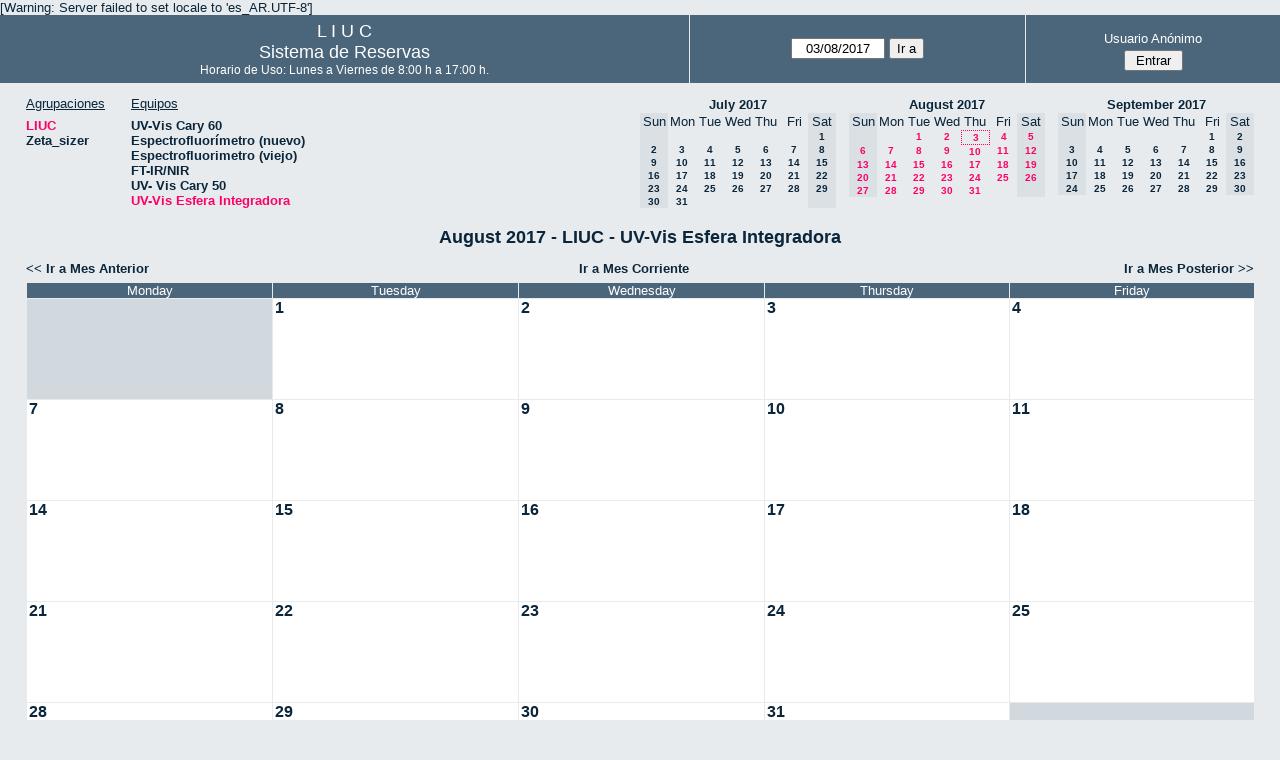

--- FILE ---
content_type: text/html; charset=utf-8
request_url: http://quimica.uns.edu.ar/reservasliuc/month.php?year=2017&month=08&day=3&area=1&room=22
body_size: 3782
content:
<!DOCTYPE html>
<html>
  <head>
  
  <meta charset="utf-8">
  <title>Sistema de Reservas</title>
  
      <link href="jquery/ui/css/sunny/jquery-ui-1.8.16.custom.css" rel="stylesheet" type="text/css">
    
    <link href="jquery/datatables/css/mrbs-page.css" rel="stylesheet" type="text/css">
    <link href="jquery/datatables/css/mrbs-table.css" rel="stylesheet" type="text/css">
    <link href="jquery/datatables/css/ColReorder.css" rel="stylesheet" type="text/css">
    <link href="jquery/datatables/css/ColVis.css" rel="stylesheet" type="text/css">
    
    <link rel="stylesheet" href="css/mrbs.css.php" type="text/css">
        <link rel="stylesheet" media="print" href="css/mrbs-print.css.php" type="text/css">
    <!--[if IE]>
    <link rel="stylesheet" href="css/mrbs-ie.css" type="text/css">
    <![endif]-->
        <!--[if IE 8]>
    <link rel="stylesheet" href="css/mrbs-ie8.css" type="text/css">
    <![endif]-->
    <!--[if lte IE 8]>
    <link rel="stylesheet" href="css/mrbs-ielte8.css" type="text/css">
    <![endif]-->
    <!--[if lte IE 7]>
    <link rel="stylesheet" href="css/mrbs-ielte7.css.php" type="text/css">
    <![endif]-->
    <!--[if lte IE 6]>
    <link rel="stylesheet" href="css/mrbs-ielte6.css" type="text/css">
    <![endif]-->
    
    <meta name="robots" content="noindex">
    
<script type="text/javascript" src="jquery/jquery-1.7.2.min.js"></script>
<script type="text/javascript" src="jquery/ui/jquery-ui-1.8.22.custom.min.js"></script>
<script type="text/javascript" src="jquery/ui/jquery-ui-i18n.js"></script>
<script type="text/javascript" src="jquery/ui/jquery-ui-datepicker-en.js"></script>
<script type="text/javascript" src="jquery/ui/jquery-ui-datepicker-en-US.js"></script>
     
<script type="text/javascript">
  //<![CDATA[
  var lteIE6 = false;
  //]]>
</script>
<!--[if lte IE 6]>
<script type="text/javascript">
  //<![CDATA[
  var lteIE6 = true;
  //]]>
</script>
<![endif]-->
    
<script type="text/javascript">
  //<![CDATA[
  var lteIE7 = false;
  //]]>
</script>
<!--[if lte IE 7]>
<script type="text/javascript">
  //<![CDATA[
  var lteIE7 = true;
  //]]>
</script>
<![endif]-->
    
<script type="text/javascript">
  //<![CDATA[
  var lteIE8 = false;
  //]]>
</script>
<!--[if lte IE 8]>
<script type="text/javascript">
  //<![CDATA[
  var lteIE8 = true;
  //]]>
</script>
<![endif]-->
    
<script type="text/javascript">
  //<![CDATA[
    function init(params)
  {
  }
  //]]>
</script>
    
  <script type="text/javascript" src="js/cell_click.js.php?area=1"></script>
  <script type="text/javascript" src="js/functions.js.php?area=1"></script>
<script type="text/javascript" src="js/datepicker.js.php?area=1"></script>
<script type="text/javascript" src="js/general.js.php?area=1"></script>
    
<script type="text/javascript">

//<![CDATA[





$(window).load(function() {

  var args = {day: '3',
              month: '8',
              year: '2017',
              area: '1',
              room: '22',
              page: 'month'};
    init(args);

});


//]]>
</script>  
  </head>
  
  <body class="non_js month">
    <script type="text/javascript">
      //<![CDATA[
      $('body').addClass('js').removeClass('non_js');
      //]]>
    </script> 

    <div class="screenonly">

[Warning: Server failed to set locale to 'es_AR.UTF-8']
  <table id="banner">
    <tr>
      <td id="company">
        <div>
          <div id="logo">
<span>  L  I  U  C  </span>
</div>
          <div id="mrbs">
            <a href="index.php">Sistema de Reservas</a>
          </div>
		  <div id="horarios" style="font-size:12px">
            Horario de Uso: Lunes a Viernes de 8:00 h a 17:00 h.
          </div>
		  
        </div>
      </td>
      <td>
        <form action="day.php" method="get" id="Form1">
          <div>
            <span id="dateselector">
<select name="day">
<option>1</option>
<option>2</option>
<option selected="selected">3</option>
<option>4</option>
<option>5</option>
<option>6</option>
<option>7</option>
<option>8</option>
<option>9</option>
<option>10</option>
<option>11</option>
<option>12</option>
<option>13</option>
<option>14</option>
<option>15</option>
<option>16</option>
<option>17</option>
<option>18</option>
<option>19</option>
<option>20</option>
<option>21</option>
<option>22</option>
<option>23</option>
<option>24</option>
<option>25</option>
<option>26</option>
<option>27</option>
<option>28</option>
<option>29</option>
<option>30</option>
<option>31</option>
</select>
<select name="month">
<option value="1">Jan</option>
<option value="2">Feb</option>
<option value="3">Mar</option>
<option value="4">Apr</option>
<option value="5">May</option>
<option value="6">Jun</option>
<option value="7">Jul</option>
<option value="8" selected="selected">Aug</option>
<option value="9">Sep</option>
<option value="10">Oct</option>
<option value="11">Nov</option>
<option value="12">Dec</option>
</select>
<select name="year">
<option value="2012">2012</option>
<option value="2013">2013</option>
<option value="2014">2014</option>
<option value="2015">2015</option>
<option value="2016">2016</option>
<option value="2017" selected="selected">2017</option>
<option value="2018">2018</option>
<option value="2019">2019</option>
<option value="2020">2020</option>
<option value="2021">2021</option>
<option value="2022">2022</option>
<option value="2023">2023</option>
<option value="2024">2024</option>
<option value="2025">2025</option>
<option value="2026">2026</option>
<option value="2027">2027</option>
<option value="2028">2028</option>
<option value="2029">2029</option>
<option value="2030">2030</option>
<option value="2031">2031</option>
</select>
</span>
  <script type="text/javascript">

  $(function() {
    $("#datepicker").datepicker({yearRange: '2012:2031',
                                                       altField: '#datepicker_alt'
                                                       , onClose: function(dateText, inst) {datepicker_close(dateText, inst, 'Form1');}                                                      });
        var initial_date = new Date(2017, 7, 3);
    var dateFormat = $("#datepicker").datepicker( "option", "dateFormat" );
    document.getElementById('datepicker').value = $.datepicker.formatDate(dateFormat, initial_date);
    document.getElementById('datepicker_alt_day').value = 3;
    document.getElementById('datepicker_alt_month').value = 8;
    document.getElementById('datepicker_alt_year').value = 2017;
    $(".ui-datepicker").draggable();
  });
 
  
  var dateselector = document.getElementById('dateselector');
  var datepicker_html = '<input class="date" type="text" id="datepicker">\n';
    datepicker_html += '<input type="hidden" id="datepicker_alt"'
  datepicker_html += ' name="_alt"';
  datepicker_html += ' value="2017-8-3"';
  datepicker_html += ' disabled="disabled">\n';
    datepicker_html += '<input type="hidden" id="datepicker_alt_day" name="day">\n';
  datepicker_html += '<input type="hidden" id="datepicker_alt_month" name="month">\n';
  datepicker_html += '<input type="hidden" id="datepicker_alt_year" name="year">\n';
  dateselector.innerHTML = datepicker_html;
  
  </script>
  <input type="hidden" name="area" value="1">
<input type="hidden" name="room" value="22">
<input type="submit" value="Ir a">
           </div>
        </form>
              </td>
      <td>
<div id="logon_box">
                <a href="">Usuario Anónimo</a>
                <form method="post" action="admin.php">
                  <div>
                    <input type="hidden" name="TargetURL" value="month.php?year=2017&amp;month=08&amp;day=3&amp;area=1&amp;room=22">
                    <input type="hidden" name="Action" value="QueryName">
                    <input type="submit" value=" Entrar ">
                  </div>
                </form>
</div>
</td>
    </tr>
  </table>
</div>

<div id="contents">
<div id="dwm_header" class="screenonly">
<div id="dwm_areas">
<h3>Agrupaciones</h3>
<ul>
<li><a href="month.php?year=2017&amp;month=8&amp;day=3&amp;area=1"><span class="current">LIUC</span></a></li>
<li><a href="month.php?year=2017&amp;month=8&amp;day=3&amp;area=2"><span>Zeta_sizer</span></a></li>
</ul>
</div>
<div id="dwm_rooms">
<h3>Equipos</h3><ul>
<li><a href="month.php?year=2017&amp;month=8&amp;day=3&amp;area=1&amp;room=5"><span>UV-Vis Cary 60</span></a></li>
<li><a href="month.php?year=2017&amp;month=8&amp;day=3&amp;area=1&amp;room=21"><span>Espectrofluorímetro (nuevo)</span></a></li>
<li><a href="month.php?year=2017&amp;month=8&amp;day=3&amp;area=1&amp;room=6"><span>Espectrofluorimetro (viejo)</span></a></li>
<li><a href="month.php?year=2017&amp;month=8&amp;day=3&amp;area=1&amp;room=17"><span>FT-IR/NIR</span></a></li>
<li><a href="month.php?year=2017&amp;month=8&amp;day=3&amp;area=1&amp;room=23"><span>UV- Vis Cary 50</span></a></li>
<li><a href="month.php?year=2017&amp;month=8&amp;day=3&amp;area=1&amp;room=22"><span class="current">UV-Vis Esfera Integradora</span></a></li>
</ul>
</div>
<div id="cals" class="screenonly">
<div id="cal_last">
<table class="calendar">
<thead>
<tr>
<th colspan="7"><a href="month.php?year=2017&amp;month=07&amp;day=3&amp;area=1&amp;room=22">July&nbsp;2017</a></th>
</tr>
<tr>
<th class="hidden">Sun</th>
<th>Mon</th>
<th>Tue</th>
<th>Wed</th>
<th>Thu</th>
<th>Fri</th>
<th class="hidden">Sat</th>
</tr>
</thead>
<tbody>
<tr>
<td class="hidden">&nbsp;</td>
<td>&nbsp;</td>
<td>&nbsp;</td>
<td>&nbsp;</td>
<td>&nbsp;</td>
<td>&nbsp;</td>
<td class="hidden"><span>1</span></td>
</tr>
<tr>
<td class="hidden"><span>2</span></td>
<td><a href="month.php?year=2017&amp;month=07&amp;day=3&amp;area=1&amp;room=22">3</a></td>
<td><a href="month.php?year=2017&amp;month=07&amp;day=4&amp;area=1&amp;room=22">4</a></td>
<td><a href="month.php?year=2017&amp;month=07&amp;day=5&amp;area=1&amp;room=22">5</a></td>
<td><a href="month.php?year=2017&amp;month=07&amp;day=6&amp;area=1&amp;room=22">6</a></td>
<td><a href="month.php?year=2017&amp;month=07&amp;day=7&amp;area=1&amp;room=22">7</a></td>
<td class="hidden"><span>8</span></td>
</tr>
<tr>
<td class="hidden"><span>9</span></td>
<td><a href="month.php?year=2017&amp;month=07&amp;day=10&amp;area=1&amp;room=22">10</a></td>
<td><a href="month.php?year=2017&amp;month=07&amp;day=11&amp;area=1&amp;room=22">11</a></td>
<td><a href="month.php?year=2017&amp;month=07&amp;day=12&amp;area=1&amp;room=22">12</a></td>
<td><a href="month.php?year=2017&amp;month=07&amp;day=13&amp;area=1&amp;room=22">13</a></td>
<td><a href="month.php?year=2017&amp;month=07&amp;day=14&amp;area=1&amp;room=22">14</a></td>
<td class="hidden"><span>15</span></td>
</tr>
<tr>
<td class="hidden"><span>16</span></td>
<td><a href="month.php?year=2017&amp;month=07&amp;day=17&amp;area=1&amp;room=22">17</a></td>
<td><a href="month.php?year=2017&amp;month=07&amp;day=18&amp;area=1&amp;room=22">18</a></td>
<td><a href="month.php?year=2017&amp;month=07&amp;day=19&amp;area=1&amp;room=22">19</a></td>
<td><a href="month.php?year=2017&amp;month=07&amp;day=20&amp;area=1&amp;room=22">20</a></td>
<td><a href="month.php?year=2017&amp;month=07&amp;day=21&amp;area=1&amp;room=22">21</a></td>
<td class="hidden"><span>22</span></td>
</tr>
<tr>
<td class="hidden"><span>23</span></td>
<td><a href="month.php?year=2017&amp;month=07&amp;day=24&amp;area=1&amp;room=22">24</a></td>
<td><a href="month.php?year=2017&amp;month=07&amp;day=25&amp;area=1&amp;room=22">25</a></td>
<td><a href="month.php?year=2017&amp;month=07&amp;day=26&amp;area=1&amp;room=22">26</a></td>
<td><a href="month.php?year=2017&amp;month=07&amp;day=27&amp;area=1&amp;room=22">27</a></td>
<td><a href="month.php?year=2017&amp;month=07&amp;day=28&amp;area=1&amp;room=22">28</a></td>
<td class="hidden"><span>29</span></td>
</tr>
<tr>
<td class="hidden"><span>30</span></td>
<td><a href="month.php?year=2017&amp;month=07&amp;day=31&amp;area=1&amp;room=22">31</a></td>
<td>&nbsp;</td>
<td>&nbsp;</td>
<td>&nbsp;</td>
<td>&nbsp;</td>
<td class="hidden">&nbsp;</td>
</tr>
</tbody>
</table>
</div>
<div id="cal_this">
<table class="calendar">
<thead>
<tr>
<th colspan="7"><a href="month.php?year=2017&amp;month=08&amp;day=3&amp;area=1&amp;room=22">August&nbsp;2017</a></th>
</tr>
<tr>
<th class="hidden">Sun</th>
<th>Mon</th>
<th>Tue</th>
<th>Wed</th>
<th>Thu</th>
<th>Fri</th>
<th class="hidden">Sat</th>
</tr>
</thead>
<tbody>
<tr>
<td class="hidden">&nbsp;</td>
<td>&nbsp;</td>
<td><a class="current" href="month.php?year=2017&amp;month=08&amp;day=1&amp;area=1&amp;room=22">1</a></td>
<td><a class="current" href="month.php?year=2017&amp;month=08&amp;day=2&amp;area=1&amp;room=22">2</a></td>
<td id="sticky_day"><a class="current" href="month.php?year=2017&amp;month=08&amp;day=3&amp;area=1&amp;room=22">3</a></td>
<td><a class="current" href="month.php?year=2017&amp;month=08&amp;day=4&amp;area=1&amp;room=22">4</a></td>
<td class="hidden"><span class="current">5</span></td>
</tr>
<tr>
<td class="hidden"><span class="current">6</span></td>
<td><a class="current" href="month.php?year=2017&amp;month=08&amp;day=7&amp;area=1&amp;room=22">7</a></td>
<td><a class="current" href="month.php?year=2017&amp;month=08&amp;day=8&amp;area=1&amp;room=22">8</a></td>
<td><a class="current" href="month.php?year=2017&amp;month=08&amp;day=9&amp;area=1&amp;room=22">9</a></td>
<td><a class="current" href="month.php?year=2017&amp;month=08&amp;day=10&amp;area=1&amp;room=22">10</a></td>
<td><a class="current" href="month.php?year=2017&amp;month=08&amp;day=11&amp;area=1&amp;room=22">11</a></td>
<td class="hidden"><span class="current">12</span></td>
</tr>
<tr>
<td class="hidden"><span class="current">13</span></td>
<td><a class="current" href="month.php?year=2017&amp;month=08&amp;day=14&amp;area=1&amp;room=22">14</a></td>
<td><a class="current" href="month.php?year=2017&amp;month=08&amp;day=15&amp;area=1&amp;room=22">15</a></td>
<td><a class="current" href="month.php?year=2017&amp;month=08&amp;day=16&amp;area=1&amp;room=22">16</a></td>
<td><a class="current" href="month.php?year=2017&amp;month=08&amp;day=17&amp;area=1&amp;room=22">17</a></td>
<td><a class="current" href="month.php?year=2017&amp;month=08&amp;day=18&amp;area=1&amp;room=22">18</a></td>
<td class="hidden"><span class="current">19</span></td>
</tr>
<tr>
<td class="hidden"><span class="current">20</span></td>
<td><a class="current" href="month.php?year=2017&amp;month=08&amp;day=21&amp;area=1&amp;room=22">21</a></td>
<td><a class="current" href="month.php?year=2017&amp;month=08&amp;day=22&amp;area=1&amp;room=22">22</a></td>
<td><a class="current" href="month.php?year=2017&amp;month=08&amp;day=23&amp;area=1&amp;room=22">23</a></td>
<td><a class="current" href="month.php?year=2017&amp;month=08&amp;day=24&amp;area=1&amp;room=22">24</a></td>
<td><a class="current" href="month.php?year=2017&amp;month=08&amp;day=25&amp;area=1&amp;room=22">25</a></td>
<td class="hidden"><span class="current">26</span></td>
</tr>
<tr>
<td class="hidden"><span class="current">27</span></td>
<td><a class="current" href="month.php?year=2017&amp;month=08&amp;day=28&amp;area=1&amp;room=22">28</a></td>
<td><a class="current" href="month.php?year=2017&amp;month=08&amp;day=29&amp;area=1&amp;room=22">29</a></td>
<td><a class="current" href="month.php?year=2017&amp;month=08&amp;day=30&amp;area=1&amp;room=22">30</a></td>
<td><a class="current" href="month.php?year=2017&amp;month=08&amp;day=31&amp;area=1&amp;room=22">31</a></td>
<td>&nbsp;</td>
<td class="hidden">&nbsp;</td>
</tr>
</tbody>
</table>
</div>
<div id="cal_next">
<table class="calendar">
<thead>
<tr>
<th colspan="7"><a href="month.php?year=2017&amp;month=09&amp;day=3&amp;area=1&amp;room=22">September&nbsp;2017</a></th>
</tr>
<tr>
<th class="hidden">Sun</th>
<th>Mon</th>
<th>Tue</th>
<th>Wed</th>
<th>Thu</th>
<th>Fri</th>
<th class="hidden">Sat</th>
</tr>
</thead>
<tbody>
<tr>
<td class="hidden">&nbsp;</td>
<td>&nbsp;</td>
<td>&nbsp;</td>
<td>&nbsp;</td>
<td>&nbsp;</td>
<td><a href="month.php?year=2017&amp;month=09&amp;day=1&amp;area=1&amp;room=22">1</a></td>
<td class="hidden"><span>2</span></td>
</tr>
<tr>
<td class="hidden"><span>3</span></td>
<td><a href="month.php?year=2017&amp;month=09&amp;day=4&amp;area=1&amp;room=22">4</a></td>
<td><a href="month.php?year=2017&amp;month=09&amp;day=5&amp;area=1&amp;room=22">5</a></td>
<td><a href="month.php?year=2017&amp;month=09&amp;day=6&amp;area=1&amp;room=22">6</a></td>
<td><a href="month.php?year=2017&amp;month=09&amp;day=7&amp;area=1&amp;room=22">7</a></td>
<td><a href="month.php?year=2017&amp;month=09&amp;day=8&amp;area=1&amp;room=22">8</a></td>
<td class="hidden"><span>9</span></td>
</tr>
<tr>
<td class="hidden"><span>10</span></td>
<td><a href="month.php?year=2017&amp;month=09&amp;day=11&amp;area=1&amp;room=22">11</a></td>
<td><a href="month.php?year=2017&amp;month=09&amp;day=12&amp;area=1&amp;room=22">12</a></td>
<td><a href="month.php?year=2017&amp;month=09&amp;day=13&amp;area=1&amp;room=22">13</a></td>
<td><a href="month.php?year=2017&amp;month=09&amp;day=14&amp;area=1&amp;room=22">14</a></td>
<td><a href="month.php?year=2017&amp;month=09&amp;day=15&amp;area=1&amp;room=22">15</a></td>
<td class="hidden"><span>16</span></td>
</tr>
<tr>
<td class="hidden"><span>17</span></td>
<td><a href="month.php?year=2017&amp;month=09&amp;day=18&amp;area=1&amp;room=22">18</a></td>
<td><a href="month.php?year=2017&amp;month=09&amp;day=19&amp;area=1&amp;room=22">19</a></td>
<td><a href="month.php?year=2017&amp;month=09&amp;day=20&amp;area=1&amp;room=22">20</a></td>
<td><a href="month.php?year=2017&amp;month=09&amp;day=21&amp;area=1&amp;room=22">21</a></td>
<td><a href="month.php?year=2017&amp;month=09&amp;day=22&amp;area=1&amp;room=22">22</a></td>
<td class="hidden"><span>23</span></td>
</tr>
<tr>
<td class="hidden"><span>24</span></td>
<td><a href="month.php?year=2017&amp;month=09&amp;day=25&amp;area=1&amp;room=22">25</a></td>
<td><a href="month.php?year=2017&amp;month=09&amp;day=26&amp;area=1&amp;room=22">26</a></td>
<td><a href="month.php?year=2017&amp;month=09&amp;day=27&amp;area=1&amp;room=22">27</a></td>
<td><a href="month.php?year=2017&amp;month=09&amp;day=28&amp;area=1&amp;room=22">28</a></td>
<td><a href="month.php?year=2017&amp;month=09&amp;day=29&amp;area=1&amp;room=22">29</a></td>
<td class="hidden"><span>30</span></td>
</tr>
</tbody>
</table>
</div>
</div>
</div>
<div id="dwm">
<h2>August 2017 - LIUC - UV-Vis Esfera Integradora</h2>
</div>
<div class="screenonly">
  <div class="date_nav">
    <div class="date_before">
      <a href="month.php?year=2017&amp;month=7&amp;day=3&amp;area=1&amp;room=22">
          &lt;&lt;&nbsp;Ir a Mes Anterior
        </a>
    </div>
    <div class="date_now">
      <a href="month.php?year=2026&amp;month=01&amp;day=3&amp;area=1&amp;room=22">
          Ir a Mes Corriente
        </a>
    </div>
    <div class="date_after">
       <a href="month.php?year=2017&amp;month=9&amp;day=3&amp;area=1&amp;room=22">
          Ir a Mes Posterior&nbsp;&gt;&gt;
        </a>
    </div>
  </div>
</div>
<table class="dwm_main" id="month_main">
<thead>
<tr>
<th class="hidden_day">Sunday</th><th>Monday</th><th>Tuesday</th><th>Wednesday</th><th>Thursday</th><th>Friday</th><th class="hidden_day">Saturday</th>
</tr>
</thead>
<tbody>
<tr>
<td class="hidden_day"><div class="cell_container">&nbsp;</div></td>
<td class="invalid"><div class="cell_container">&nbsp;</div></td>
<td class="valid">
<div class="cell_container">
<div class="cell_header">
<a class="monthday" href="day.php?year=2017&amp;month=8&amp;day=1&amp;area=1">1</a>
</div>
<a class="new_booking" href="edit_entry.php?room=22&amp;area=1&amp;year=2017&amp;month=8&amp;day=1&amp;hour=9&amp;minute=0">
</a>
</div>
</td>
<td class="valid">
<div class="cell_container">
<div class="cell_header">
<a class="monthday" href="day.php?year=2017&amp;month=8&amp;day=2&amp;area=1">2</a>
</div>
<a class="new_booking" href="edit_entry.php?room=22&amp;area=1&amp;year=2017&amp;month=8&amp;day=2&amp;hour=9&amp;minute=0">
</a>
</div>
</td>
<td class="valid">
<div class="cell_container">
<div class="cell_header">
<a class="monthday" href="day.php?year=2017&amp;month=8&amp;day=3&amp;area=1">3</a>
</div>
<a class="new_booking" href="edit_entry.php?room=22&amp;area=1&amp;year=2017&amp;month=8&amp;day=3&amp;hour=9&amp;minute=0">
</a>
</div>
</td>
<td class="valid">
<div class="cell_container">
<div class="cell_header">
<a class="monthday" href="day.php?year=2017&amp;month=8&amp;day=4&amp;area=1">4</a>
</div>
<a class="new_booking" href="edit_entry.php?room=22&amp;area=1&amp;year=2017&amp;month=8&amp;day=4&amp;hour=9&amp;minute=0">
</a>
</div>
</td>
<td class="hidden_day">
<div class="cell_container">
<div class="cell_header">
<span>5</span>
</div>
</div>
</td>
</tr><tr>
<td class="hidden_day">
<div class="cell_container">
<div class="cell_header">
<span>6</span>
</div>
</div>
</td>
<td class="valid">
<div class="cell_container">
<div class="cell_header">
<a class="monthday" href="day.php?year=2017&amp;month=8&amp;day=7&amp;area=1">7</a>
</div>
<a class="new_booking" href="edit_entry.php?room=22&amp;area=1&amp;year=2017&amp;month=8&amp;day=7&amp;hour=9&amp;minute=0">
</a>
</div>
</td>
<td class="valid">
<div class="cell_container">
<div class="cell_header">
<a class="monthday" href="day.php?year=2017&amp;month=8&amp;day=8&amp;area=1">8</a>
</div>
<a class="new_booking" href="edit_entry.php?room=22&amp;area=1&amp;year=2017&amp;month=8&amp;day=8&amp;hour=9&amp;minute=0">
</a>
</div>
</td>
<td class="valid">
<div class="cell_container">
<div class="cell_header">
<a class="monthday" href="day.php?year=2017&amp;month=8&amp;day=9&amp;area=1">9</a>
</div>
<a class="new_booking" href="edit_entry.php?room=22&amp;area=1&amp;year=2017&amp;month=8&amp;day=9&amp;hour=9&amp;minute=0">
</a>
</div>
</td>
<td class="valid">
<div class="cell_container">
<div class="cell_header">
<a class="monthday" href="day.php?year=2017&amp;month=8&amp;day=10&amp;area=1">10</a>
</div>
<a class="new_booking" href="edit_entry.php?room=22&amp;area=1&amp;year=2017&amp;month=8&amp;day=10&amp;hour=9&amp;minute=0">
</a>
</div>
</td>
<td class="valid">
<div class="cell_container">
<div class="cell_header">
<a class="monthday" href="day.php?year=2017&amp;month=8&amp;day=11&amp;area=1">11</a>
</div>
<a class="new_booking" href="edit_entry.php?room=22&amp;area=1&amp;year=2017&amp;month=8&amp;day=11&amp;hour=9&amp;minute=0">
</a>
</div>
</td>
<td class="hidden_day">
<div class="cell_container">
<div class="cell_header">
<span>12</span>
</div>
</div>
</td>
</tr><tr>
<td class="hidden_day">
<div class="cell_container">
<div class="cell_header">
<span>13</span>
</div>
</div>
</td>
<td class="valid">
<div class="cell_container">
<div class="cell_header">
<a class="monthday" href="day.php?year=2017&amp;month=8&amp;day=14&amp;area=1">14</a>
</div>
<a class="new_booking" href="edit_entry.php?room=22&amp;area=1&amp;year=2017&amp;month=8&amp;day=14&amp;hour=9&amp;minute=0">
</a>
</div>
</td>
<td class="valid">
<div class="cell_container">
<div class="cell_header">
<a class="monthday" href="day.php?year=2017&amp;month=8&amp;day=15&amp;area=1">15</a>
</div>
<a class="new_booking" href="edit_entry.php?room=22&amp;area=1&amp;year=2017&amp;month=8&amp;day=15&amp;hour=9&amp;minute=0">
</a>
</div>
</td>
<td class="valid">
<div class="cell_container">
<div class="cell_header">
<a class="monthday" href="day.php?year=2017&amp;month=8&amp;day=16&amp;area=1">16</a>
</div>
<a class="new_booking" href="edit_entry.php?room=22&amp;area=1&amp;year=2017&amp;month=8&amp;day=16&amp;hour=9&amp;minute=0">
</a>
</div>
</td>
<td class="valid">
<div class="cell_container">
<div class="cell_header">
<a class="monthday" href="day.php?year=2017&amp;month=8&amp;day=17&amp;area=1">17</a>
</div>
<a class="new_booking" href="edit_entry.php?room=22&amp;area=1&amp;year=2017&amp;month=8&amp;day=17&amp;hour=9&amp;minute=0">
</a>
</div>
</td>
<td class="valid">
<div class="cell_container">
<div class="cell_header">
<a class="monthday" href="day.php?year=2017&amp;month=8&amp;day=18&amp;area=1">18</a>
</div>
<a class="new_booking" href="edit_entry.php?room=22&amp;area=1&amp;year=2017&amp;month=8&amp;day=18&amp;hour=9&amp;minute=0">
</a>
</div>
</td>
<td class="hidden_day">
<div class="cell_container">
<div class="cell_header">
<span>19</span>
</div>
</div>
</td>
</tr><tr>
<td class="hidden_day">
<div class="cell_container">
<div class="cell_header">
<span>20</span>
</div>
</div>
</td>
<td class="valid">
<div class="cell_container">
<div class="cell_header">
<a class="monthday" href="day.php?year=2017&amp;month=8&amp;day=21&amp;area=1">21</a>
</div>
<a class="new_booking" href="edit_entry.php?room=22&amp;area=1&amp;year=2017&amp;month=8&amp;day=21&amp;hour=9&amp;minute=0">
</a>
</div>
</td>
<td class="valid">
<div class="cell_container">
<div class="cell_header">
<a class="monthday" href="day.php?year=2017&amp;month=8&amp;day=22&amp;area=1">22</a>
</div>
<a class="new_booking" href="edit_entry.php?room=22&amp;area=1&amp;year=2017&amp;month=8&amp;day=22&amp;hour=9&amp;minute=0">
</a>
</div>
</td>
<td class="valid">
<div class="cell_container">
<div class="cell_header">
<a class="monthday" href="day.php?year=2017&amp;month=8&amp;day=23&amp;area=1">23</a>
</div>
<a class="new_booking" href="edit_entry.php?room=22&amp;area=1&amp;year=2017&amp;month=8&amp;day=23&amp;hour=9&amp;minute=0">
</a>
</div>
</td>
<td class="valid">
<div class="cell_container">
<div class="cell_header">
<a class="monthday" href="day.php?year=2017&amp;month=8&amp;day=24&amp;area=1">24</a>
</div>
<a class="new_booking" href="edit_entry.php?room=22&amp;area=1&amp;year=2017&amp;month=8&amp;day=24&amp;hour=9&amp;minute=0">
</a>
</div>
</td>
<td class="valid">
<div class="cell_container">
<div class="cell_header">
<a class="monthday" href="day.php?year=2017&amp;month=8&amp;day=25&amp;area=1">25</a>
</div>
<a class="new_booking" href="edit_entry.php?room=22&amp;area=1&amp;year=2017&amp;month=8&amp;day=25&amp;hour=9&amp;minute=0">
</a>
</div>
</td>
<td class="hidden_day">
<div class="cell_container">
<div class="cell_header">
<span>26</span>
</div>
</div>
</td>
</tr><tr>
<td class="hidden_day">
<div class="cell_container">
<div class="cell_header">
<span>27</span>
</div>
</div>
</td>
<td class="valid">
<div class="cell_container">
<div class="cell_header">
<a class="monthday" href="day.php?year=2017&amp;month=8&amp;day=28&amp;area=1">28</a>
</div>
<a class="new_booking" href="edit_entry.php?room=22&amp;area=1&amp;year=2017&amp;month=8&amp;day=28&amp;hour=9&amp;minute=0">
</a>
</div>
</td>
<td class="valid">
<div class="cell_container">
<div class="cell_header">
<a class="monthday" href="day.php?year=2017&amp;month=8&amp;day=29&amp;area=1">29</a>
</div>
<a class="new_booking" href="edit_entry.php?room=22&amp;area=1&amp;year=2017&amp;month=8&amp;day=29&amp;hour=9&amp;minute=0">
</a>
</div>
</td>
<td class="valid">
<div class="cell_container">
<div class="cell_header">
<a class="monthday" href="day.php?year=2017&amp;month=8&amp;day=30&amp;area=1">30</a>
</div>
<a class="new_booking" href="edit_entry.php?room=22&amp;area=1&amp;year=2017&amp;month=8&amp;day=30&amp;hour=9&amp;minute=0">
</a>
</div>
</td>
<td class="valid">
<div class="cell_container">
<div class="cell_header">
<a class="monthday" href="day.php?year=2017&amp;month=8&amp;day=31&amp;area=1">31</a>
</div>
<a class="new_booking" href="edit_entry.php?room=22&amp;area=1&amp;year=2017&amp;month=8&amp;day=31&amp;hour=9&amp;minute=0">
</a>
</div>
</td>
<td class="invalid"><div class="cell_container">&nbsp;</div></td>
<td class="hidden_day"><div class="cell_container">&nbsp;</div></td>
</tr></tbody></table>
<div class="screenonly">
  <div class="date_nav">
    <div class="date_before">
      <a href="month.php?year=2017&amp;month=7&amp;day=3&amp;area=1&amp;room=22">
          &lt;&lt;&nbsp;Ir a Mes Anterior
        </a>
    </div>
    <div class="date_now">
      <a href="month.php?year=2026&amp;month=01&amp;day=3&amp;area=1&amp;room=22">
          Ir a Mes Corriente
        </a>
    </div>
    <div class="date_after">
       <a href="month.php?year=2017&amp;month=9&amp;day=3&amp;area=1&amp;room=22">
          Ir a Mes Posterior&nbsp;&gt;&gt;
        </a>
    </div>
  </div>
</div>
<table id="colour_key"><tr>
<td class="I">
<div class="celldiv slots1" title="Investigación">
Investigación</div></td>
<td class="D">
<div class="celldiv slots1" title="Docencia">
Docencia</div></td>
<td class="T">
<div class="celldiv slots1" title="Terceros">
Terceros</div></td>
<td class="M">
<div class="celldiv slots1" title="Mantenimiento">
Mantenimiento</div></td>
</tr></table>
</div><div class="screenonly trailer" id="simple_trailer">
<div id="simple">
<a href="day.php?year=2017&amp;month=8&amp;day=3&amp;area=1&amp;room=22">Ver Día</a>|<a href="week.php?year=2017&amp;month=8&amp;day=3&amp;area=1&amp;room=22">Ver Semana</a>|<a href="month.php?year=2017&amp;month=8&amp;day=3&amp;area=1&amp;room=22">Ver Mes</a>
</div>
</div>
  </body>
</html>
